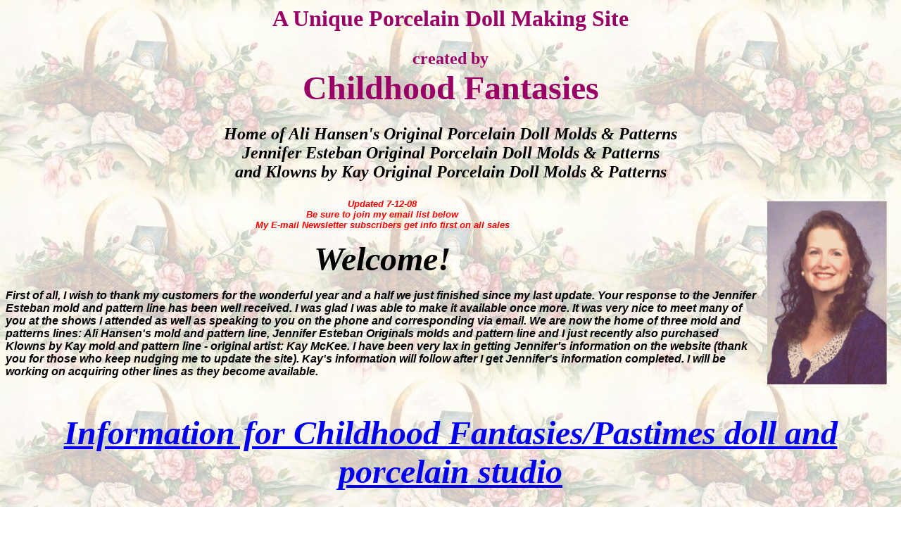

--- FILE ---
content_type: text/html
request_url: https://childhoodfantasies.com/
body_size: 4005
content:
<html>

<head>

<TITLE>Porcelain Dolls and Original Porcelain Doll Molds by Artist Ali Hansen</TITLE>

<META NAME="description" CONTENT="Porcelain dolls and original porcelain doll molds created at Childhood Fantasies by artist Ali Hansen. CHF creates custom doll molds to make your own porcelain dolls. Jennifer Esteban molds and patterns are also available">

<META NAME="keywords" CONTENT="porcelain dolls, doll maker, doll molds and porcelain, porcelain, porcelain doll molds for sale, doll making site, doll makers, doll maker, porcelain dolls collection, porcelain dolls, wholesale large porcelain dolls, lady dolls, patterns, lady doll patterns, arm and leg molds, artist, char casperson,
Ali Hansen, men doll molds, molds, shows, dolls for adoption, Jennifer Esteban, Klowns by Kay, Kay McKee, soft fired greenward, SFGW">

<META NAME="author" CONTENT="Ali Hansen, Jennifer Esteban, Klowns by Kay, SFGW">

<meta name="resource-type" content="document">

<meta name="generator" content="Hand Made">

<meta name="revisit-after" content="30 days">

<meta name="classification" content="dolls">

<meta name="robots" content="ALL">

<meta name="distribution" content="Global">

<meta name="rating" content="General">

<meta name="copyright" content="2002 - 2012 Charlotte Casperson">

<meta name="author" content="Ali Hansen, Jennifer Esteban, Klowns by Kay, OTR Web Systems">

<meta http-equiv="PICS-Label" content='(PICS-1.1 "http://www.weburbia.com/safe/ratings.htm" l r (s 0))'>

<meta http-equiv="Content-Type" content="text/html; charset=iso-8859-1">

</head>





<body bgcolor="#FFFFFF" text="#000000" background="images/bg_basketofflowers.jpg">


       <center> <h6><b><font color="#990066" size="6">A Unique Porcelain Doll Making Site</font></b></h6>

        <h6><font color="#990066"><b><font face="Edwardian Script ITC" size="5">created by</font><font face="Edwardian Script ITC" size="7"> 

         <center> Childhood Fantasies </font></b></font></h6>

        <center><h5><b><font size="5"><i><center>Home of Ali Hansen's Original Porcelain Doll Molds &amp; 

          Patterns<center>Jennifer Esteban Original Porcelain Doll Molds &amp; Patterns
<center> and Klowns by Kay Original Porcelain Doll Molds &amp Patterns
   <td valign="top" colspan="2" height="573"><p>
     <center> 
     <p align="justify"><img src="images/charfinishedlg[2].jpg" width="170" height="260" align="right" alt="Char Casperson" vspace="4" hspace="12"><font face="Verdana, Arial, Helvetica, sans-serif" size="6">
        </p>


     <font face="Verdana, Arial, Helvetica, sans-serif" size="2"><font color="Black"><i><div align="center"><font size=2><font color="#FF0000" ><i><strong>Updated 7-12-08<br>Be sure to join my email list below <br>My E-mail Newsletter subscribers get info first on all sales</i></font><font color="Black" size="10" face="Edwardian Script ITC"> <p align="center"> Welcome!     </font> <br><p>                 <font size="3"><font="bold"><strong><i><font size="5"> <div align="left">     
</font><font size="3">
<p>First of all, I wish to thank my customers for the wonderful year and a half we just finished since my last update. Your response to the Jennifer Esteban mold and pattern line has been well received. I was
  glad I was able to make it available once more. It was very nice to meet many of you at the shows I attended as well as speaking to you on the phone and corresponding via email. We are now the home of three mold and patterns lines: Ali Hansen's mold and pattern line, Jennifer Esteban Originals molds and pattern line and I just recently 
  also purchased Klowns by Kay mold and pattern line - original artist: Kay McKee. I have been very lax in getting Jennifer's information on the website (thank you for those who keep nudging me
  to update the site). Kay's information will follow after I get Jennifer's information completed. I will be working on acquiring other lines as they become available.
  </p>
<p><br>
  
  <font color="blue"><i> 
  <div align="center">
  <font face="Edwardian Script ITC" size="7"> 
  <div align="center">
  <font size="7"><a href="Pastimes class information.html">Information for Childhood Fantasies/Pastimes doll and porcelain studio </font>
</p>
<tr> <center><font face="Edwardian Script ITC" size="7"></a href><font color="black">Please click on the corresponding pictures below to go to the doll molds and patterns you are interested in.
  Some mold and pattern lines are still in the "Under Construction" phase. Please let me know if you have any suggestions
  or have any difficulty navigating the pages.</font>
  
  <td height="311" valign="top" colspan="3"> 
    
    <div align="center"><a href="indexCHF.html"><img src="images/alexA.jpg" width="200" height="299" alt="Childhood Fantasies website"></div>
    
    </td></p>
  
  
  
  
  </font></i><p align="justify"><a href="indexKbyK.html"><img src="images/Chanelle2.jpg" width="250" height="260" align="right" alt="Chanelle" vspace="4" hspace="12"><font face="Verdana, Arial, Helvetica, sans-serif" size="6">
    </p>
  
  </font></i><p align="justify"><a href="indexJEO.html"><img src="images/Zac[1].jpg" width="200" height="260" align="left" alt="Zac" vspace="4" hspace="12"><font face="Verdana, Arial, Helvetica, sans-serif" size="6">
    </p></font></a href> 
  
  <p><br> </font>
    I have an exciting year planned and am also teaching classes again. I hope my students are having as much fun as I am. Be sure to email or call for details if you would be interested in a class. 
    
  <br><p><font size="3">I will continue to have my order form link easily accessible on this page below for your convenience. A "security warning" may pop up 
    for you as I have not purchased a security certificate because of the expense. I used to be able to use the web hoster's certificate but that has changed.
    The order form is secure as it is encrypted before I get it and then sent to my email. I have  a "key pair" in order to decifer the encryption.
    If you prefer, I am available to take orders by phone or you can email me or snail mail be at the address below.
  <br><p>
<p> I wish for you that 2012 will be a marvelous and prosperous year with many new friends and wonderful dolly accomplishments. Thank you, Char</p></font></td><br>
  

<br><p><br><p><p></tr>
 

<tr> 
    <td colspan="6" valign="top" height="83"> 
    
<div align="center"><font size="5"><a href="https://childhoodfantasies.com/orderform.html"><i> Childhood Fantasies Order form (order securely online)</a></font> 
        </p>


<div align="center"><font size="5"><a href="images/Childhood Fantasies Invoice.jpg">Childhood Fantasies Printable Order Form</a></font></p>


<br><br>
<p>
<p>



<tr> 
    <td colspan="6" valign="top" height="83"> <div align="center"><font size="5">

          for more information contact me at
          <a href="/cdn-cgi/l/email-protection#8ae9e2ebf8cae9e2e3e6eee2e5e5eeecebe4feebf9e3eff9a4e9e5e7"><span class="__cf_email__" data-cfemail="6b08030a192b080302070f0304040f0d0a051f0a18020e1845080406">[email&#160;protected]</span></a></font> 
        </p>

  <tr> 
    <td height="55" colspan="3" valign="top"> 

     




    
      <div align="center">


<!-- Start Bravenet.com Service Code -->
<div align="center">
<div style="padding:0px; border:1px solid #999999; width:235px; margin: 0px;background-color:#F2F4FA;">
<form action="http://pub43.bravenet.com/elist/add.php" method="post" style="margin:0px;">
<div style="background-color:#DBE0F5;padding:3px;font:12px arial;color:black;"><b>Join the Mailing List</b></div>
<div style="margin:10px; font: 11px arial; color: black; text-align:right;">
<div style="margin-bottom:5px;">Enter your name and email address below:</div>
Name: <input type="text" name="ename" size="25" maxlength="60" /><br>
Email: <input type="text" name="emailaddress" size="25" maxlength="100" /><br>
<input type="radio" name="action" value="join" checked style="border: 0px;"/>Subscribe&nbsp;
<input type="radio" name="action" value="leave" style="border: 0px;" />Unsubscribe&nbsp;
<input type="hidden" name="usernum" style="border: 0px solid black; height: 0px; width: 0px;" value="3650234745" /><input type="hidden" name="cpv"  style="border: 0px solid black; height: 0px; width: 0px;"  value="1" />
<input type="submit" name="submit" value="GO" /></div>
<div align="center" style="margin-bottom:5px;"><a title="Free Mailing Lists from Bravenet.com" href="http://www.bravenet.com"><img src="http://assets.bravenet.com/cp/bn-elist.gif" alt="Free Mailing Lists from Bravenet.com" border="0"></a></div></form>
</div></div>
<!-- End Bravenet.com Service Code -->
<tr> 
          <td height="19"></td>
        </tr>
      </table>







  <tr> 

    <td valign="top" height="55" colspan="3"> 

      <div align="center"><font color="#990066" size="7" face="Edwardian Script ITC">Childhood 

        Fantasies </font></div>

    </td>

  </tr>

  <tr> 
    <td colspan="6" valign="top" height="83"> 
      <div align="center"><font size="5">Charlotte Casperson<br>
        Childhood Fantasies<br>
        106 Echowood Lane<br>
        Cary, NC 27518<br>
        919-851-7770</font><br>
      </div>
    </td>
    </tr>
  <tr> 
    <td height="114" colspan="6" valign="top"> 
      <div align="center"> 
        <p><font size="2" face="Arial, Helvetica, sans-serif"><br>
          <br>
          for more information contact me at<br>
          <a href="/cdn-cgi/l/email-protection#b0d3d8d1c2f0d3d8d9dcd4d8dfdfd4d6d1dec4d1c3d9d5c39ed3dfdd"><span class="__cf_email__" data-cfemail="d9bab1b8ab99bab1b0b5bdb1b6b6bdbfb8b7adb8aab0bcaaf7bab6b4">[email&#160;protected]</span></a></font> <center> or <br><font size="2" face="Arial, Helvetica, sans-serif"> <a href="/cdn-cgi/l/email-protection#a3d3c2d0d7caced9e3cbccd7cec2cacf8dc0ccce">
                    <span class="__cf_email__" data-cfemail="85f5e4f6f1ece8ffc5edeaf1e8e4ece9abe6eae8">[email&#160;protected]</span></a></font>
        </p>
      </div>
    </td>
  </tr>
  <tr> 
    <td height="104" colspan="6" valign="top"> 
      <div align="center"> 
        <p>&nbsp;</p>
         <p><img src="images/ppslv2[1].gif"

        <p><img src="images/creditcards12.gif"  <p><img src="images/logo_top[2].gif"width="175" height="47" alt="porcelain dolls, doll maker, molds and porcelain, porcelain and figurines, porcelain doll molds for sale, ceramic molds, doll making site, doll makers, doll maker, porcelain dolls collection, porcelain dolls, wholesale large porcelain dolls"></p>

      </div>
    </td>
  </tr>
  <tr> 
    <td height="9"></td>
    <td width=></td>
    
    <td></td>
  </tr>
</table>

<script data-cfasync="false" src="/cdn-cgi/scripts/5c5dd728/cloudflare-static/email-decode.min.js"></script><script defer src="https://static.cloudflareinsights.com/beacon.min.js/vcd15cbe7772f49c399c6a5babf22c1241717689176015" integrity="sha512-ZpsOmlRQV6y907TI0dKBHq9Md29nnaEIPlkf84rnaERnq6zvWvPUqr2ft8M1aS28oN72PdrCzSjY4U6VaAw1EQ==" data-cf-beacon='{"version":"2024.11.0","token":"ac6fffde526741f9b8f2313d72afcb82","r":1,"server_timing":{"name":{"cfCacheStatus":true,"cfEdge":true,"cfExtPri":true,"cfL4":true,"cfOrigin":true,"cfSpeedBrain":true},"location_startswith":null}}' crossorigin="anonymous"></script>
</body>

<center>
<!--//TopListed Link Code Begins//-->
<a href="http://dollmaking.toplisted.net/index_1224.html" target="_dollmaking.toplisted.net"><br>
<img src="http://dollmaking.toplisted.net/image_1224_1.jpg" border="0" alt="Check out the Top 50 Doll Making sites!">
<br></a>
<!--//TopListed Link Code Ends//-->
</center>




</html><center>
<!-- Site Meter XHTML Strict 1.0 -->
<script type="text/javascript">var site="s18cookie"</script>
<script type="text/javascript" src="https://s18.sitemeter.com/js/counter.js?site=s18cookie">
</script>
<noscript><div>
<a href="http://s18.sitemeter.com/stats.asp?site=s18cookie">
<img src="http://s18.sitemeter.com/meter.asp?site=s18cookie" alt="Site Meter" /></a>
</div></noscript>
<!-- Copyright (c)2005 Site Meter -->

